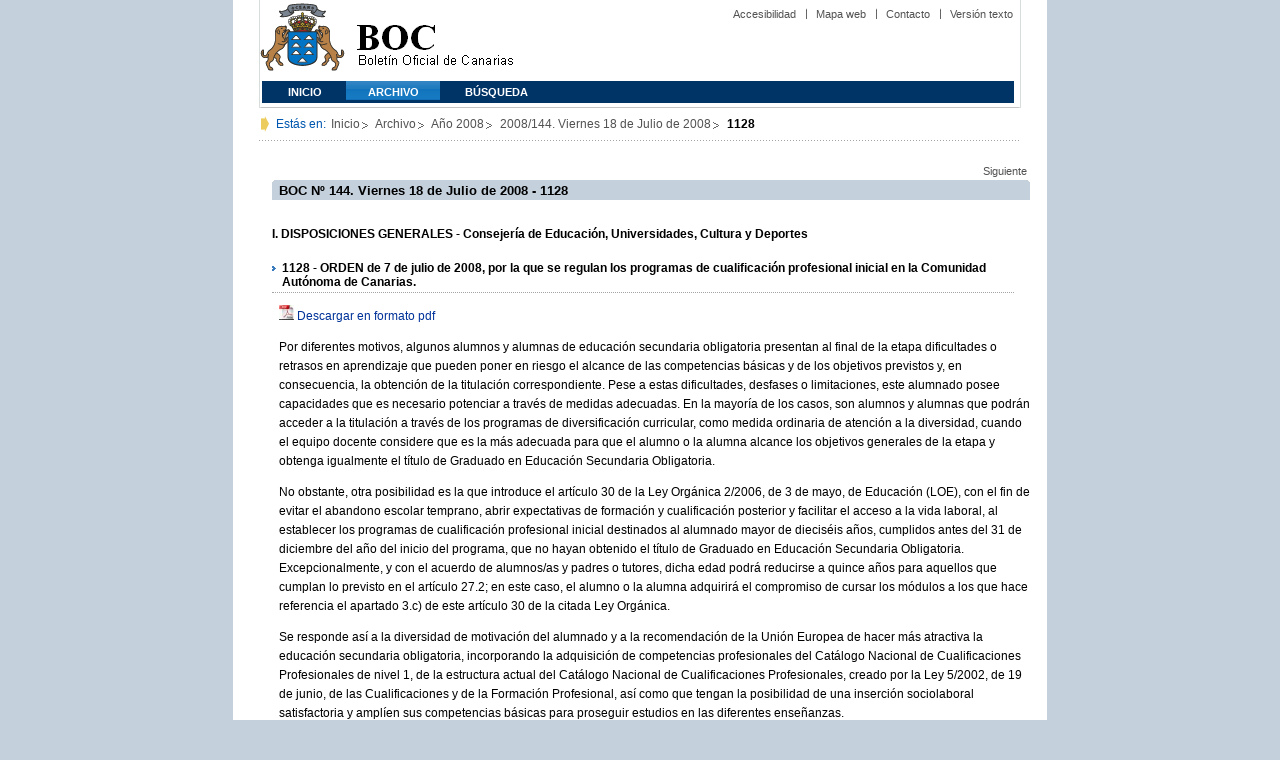

--- FILE ---
content_type: text/html
request_url: https://www.gobiernodecanarias.org/boc/2008/144/001.html
body_size: 43271
content:
<!DOCTYPE html PUBLIC "-//W3C//DTD XHTML 1.0 Transitional//EN" "https://www.w3.org/TR/xhtml1/DTD/xhtml1-transitional.dtd">
<HTML lang="es-ES">
<HEAD>
<TITLE>BOC - 2008/144. Viernes 18 de Julio de 2008 - 1128</TITLE>
	<meta http-equiv="Content-Type" content="text/html;charset=UTF-8">		
        <META NAME="summary"        CONTENT="ORDEN de 7 de julio de 2008, por la que se regulan los programas de cualificación profesional inicial en la Comunidad Autónoma de Canarias...">        
        <META NAME="plainsummary"   CONTENT="ORDEN de 7 de julio de 2008, por la que se regulan los programas de cualificacion profesional inicial en la Comunidad Autonoma de Canarias.">        
	<META NAME="keywords"       CONTENT="educacion">                 <!--  Palabras clave para RSS -->			
	<META NAME="documentnumber" CONTENT="144">
	<META NAME="documentdate"   CONTENT="2008-07-18">
	<META NAME="searchdate"     CONTENT="454666">
	<META NAME="entity"	    CONTENT="Consejería de Educación, Universidades, Cultura y Deportes">                          <!--emisor (consejería, presidencia, universidad, juzgado...)-->
	<META NAME="plainentity"    CONTENT="Consejeria de Educacion, Universidades, Cultura y Deportes">                          	
        <META NAME="typedocument"   CONTENT="1">                    <!--Criterio: 	Disposiciones generales => 1 Autoridades y personal => 2 Otras resoluciones 	=> 3 Anuncios 		=> 4  -->
	<link rel="icon" type="image/png" href="/boc/favicon.ico">
	<link href="/gc/css/estilos.css" rel="stylesheet" type="text/css" media="screen" />
	<link href="/gc/css/imprime.css" rel="stylesheet" type="text/css" media="print"/>
	<link href="/gc/css/voz.css" rel="stylesheet" type="text/css" media="aural"/>
	<link href="/boc/css/boc.css" rel="stylesheet" type="text/css" media="screen" />
</HEAD>


<BODY>
<div id="principal_interior">
   <div id="bloq_menu">
  		<h1 class="bulletin"><a class="gob" href="/" title="Le lleva a la p&aacute;gina principal del Gobierno de Canarias - Opciones de accesibilidad (tecla de acceso: i)" accesskey="i">Gobierno de Canarias</a></h1> 
   		<h1 class="bulletin"><a class="cac" href="/" title="Le lleva a la p&aacute;gina principal del Gobierno de Canarias - Opciones de accesibilidad (tecla de acceso: i)" accesskey="i">Comunidad Autónoma de Canarias</a></h1>
   		<h1 class="bulletin"><a class="boc" href="/boc" title="Le lleva a la página principal del Boletín Oficial de Canarias - Opciones de accesibilidad (tecla de acceso: c)" accesskey="c">Boletín Oficial de Canarias</a></h1> 
		<div id="listado_superior">
		<ul>
<!-- MENú DE AYUDA -->
	    <li class="nobarra"><a href="/boc/accesibilidad.html" accesskey="a" title="Opciones de accesibilidad (tecla de acceso: a)">Accesibilidad</a></li>
	    <li><a href="/boc/mapa.html" accesskey="m" title="Índice de contenidos (tecla de acceso: m)">Mapa web</a></li>
	    <li><a href="/es/contacto.html" accesskey="o" title="Contacte con nosotros (tecla de acceso: o)">Contacto</a></li>
	    <li><a href="/boc/archivo/2008/144/pda/001.html" accesskey="t" title="Versión solo texto (tecla de acceso: t)">Versión texto</a></li>
		</ul>
		</div>
  
<!-- MEN? SUPERIOR -->      
		<div class="menu">
			<ul class="men">
	<!-- SU EMPLEA EL CLASS="SELECT" PARA LA SECCIóN EN LA QUE NOS HALLEMOS Y EL CLASS="INACTIVE" PARA EL RESTO -->
			<li class="inactive"><a href="/boc" accesskey="1" title="Página principal (tecla de acceso: 1)">Inicio</a></li>
			<li class="selec"><a href="/boc/archivo" accesskey="2" title="Archivo (tecla de acceso: 2)">Archivo</a></li>
			<li class="inactive"><a href="/boc/busqueda.html" accesskey="3" title="Búsqueda (tecla de acceso: 3)">Búsqueda</a></li>
			</ul>
		</div>
  </div>
	<div class="espacio">
	</div>
<!-- MIGAS DE PAN-->
	<div id="migas">
	<p class="txt">Est&aacute;s en:</p>
	<ul>
	<li><a href="/boc" title="Ir a Inicio">Inicio</a></li>
	<li><a href="/boc/archivo" title="Ir a Archivo">Archivo</a></li>
	<li><a href="/boc/2008/index.html" title="Ir al archivo del año 2008">Año 2008</a></li>
	<li><a href="/boc/2008/144/index.html" title="Ir al Boletín 2008/144">2008/144. Viernes 18 de Julio de 2008</a></li>
	<li><strong>1128</strong></li>
	</ul>
    </div>
	
<!--CONTENIDO-->
	<div id="bloq_interior"  class="bulletin">
<!-- CONTENIDO IZQUIERDO -->
		<div class="bloq_izd">
			<iframe class="menu" frameborder="0" src="/boc/menu.html?year=2008&number=144"><p>Menú de búsqueda y navegación</p></iframe>
		</div>
<!-- CONTENIDO CENTRAL -->
		<div class="bloq_der_grande">
        <!--<h2 class="pesta_grande2">Anuncio</h2>--> 
			<div class="conten">

          <div id="listado_superior">
            <ul>
              <li class="nobarra"><a href="/boc/2008/144/002.html">Siguiente</a></li>
            </ul>
          </div>
          <div class="espacio"> </div>

        <h2>BOC Nº 144. Viernes 18 de Julio de 2008 - 1128</h2>
				<h5>
					
					  I. DISPOSICIONES GENERALES - Consejería de Educación, Universidades, Cultura y Deportes
				   
				   
				</h5>
				<h3>1128 - ORDEN de 7 de julio de 2008, por la que se regulan los programas de cualificación profesional inicial en la Comunidad Autónoma de Canarias.</h3>
				
				<p class="justificado"><img src="/boc/img/pdf.jpg" class="icon_pdf"/> <a href="/boc/2008/144/boc-2008-144-001.pdf" title="Descargar la disposición en formato PDF">Descargar en formato pdf</a></p>
				<p>Por diferentes motivos, algunos alumnos y alumnas de educación secundaria obligatoria presentan al final de la etapa dificultades o retrasos en aprendizaje que pueden poner en riesgo el alcance de las competencias básicas y de los objetivos previstos y, en consecuencia, la obtención de la titulación correspondiente. Pese a estas dificultades, desfases o limitaciones, este alumnado posee capacidades que es necesario potenciar a través de medidas adecuadas. En la mayoría de los casos, son alumnos y alumnas que podrán acceder a la titulación a través de los programas de diversificación curricular, como medida ordinaria de atención a la diversidad, cuando el equipo docente considere que es la más adecuada para que el alumno o la alumna alcance los objetivos generales de la etapa y obtenga igualmente el título de Graduado en Educación Secundaria Obligatoria.</p>
<p>No obstante, otra posibilidad es la que introduce el artículo 30 de la Ley Orgánica 2/2006, de 3 de mayo, de Educación (LOE), con el fin de evitar el abandono escolar temprano, abrir expectativas de formación y cualificación posterior y facilitar el acceso a la vida laboral, al establecer los programas de cualificación profesional inicial destinados al alumnado mayor de dieciséis años, cumplidos antes del 31 de diciembre del año del inicio del programa, que no hayan obtenido el título de Graduado en Educación Secundaria Obligatoria. Excepcionalmente, y con el acuerdo de alumnos/as y padres o tutores, dicha edad podrá reducirse a quince años para aquellos que cumplan lo previsto en el artículo 27.2; en este caso, el alumno o la alumna adquirirá el compromiso de cursar los módulos a los que hace referencia el apartado 3.c) de este artículo 30 de la citada Ley Orgánica.</p>
<p>Se responde así a la diversidad de motivación del alumnado y a la recomendación de la Unión Europea de hacer más atractiva la educación secundaria obligatoria, incorporando la adquisición de competencias profesionales del Catálogo Nacional de Cualificaciones Profesionales de nivel 1, de la estructura actual del Catálogo Nacional de Cualificaciones Profesionales, creado por la Ley 5/2002, de 19 de junio, de las Cualificaciones y de la Formación Profesional, así como que tengan la posibilidad de una inserción sociolaboral satisfactoria y amplíen sus competencias básicas para proseguir estudios en las diferentes enseñanzas.</p>
<p>Por otra parte, en el citado artículo 30, se establece que la oferta de programas de cualificación profesional inicial podrá adoptar modalidades diferentes y que corresponde a las Administraciones educativas regular los programas de cualificación profesional inicial, que serán ofrecidos, en todo caso, en centros públicos y privados concertados a fin de posibilitar al alumnado el acceso a dichos programas.</p>
<p>El apartado 5 del artículo 14 del Real Decreto 1.631/2006, de 29 de diciembre, por el que se establecen las enseñanzas mínimas correspondientes a la Educación Secundaria Obligatoria (B.O.E. de 5.1.07), establece que, de acuerdo con lo dispuesto en el artículo 30.4 de la Ley Orgánica 2/2006, de 3 de mayo, de Educación, las certificaciones académicas expedidas por las Administraciones educativas a quienes superen los módulos obligatorios de estos programas darán derecho, a quienes lo soliciten, a la expedición de los certificados de profesionalidad correspondientes por la Administración laboral competente.</p>
<p>Asimismo, el apartado 6 del artículo 30 de la citada Ley Orgánica establece que los módulos conducentes a la obtención del título de Graduado en Educación Secundaria Obligatoria tendrán carácter voluntario, salvo para el alumnado al que se refiere el apartado segundo de este artículo, y serán impartidos en centros debidamente autorizados por la Administración educativa competente.</p>
<p>En el ámbito de la Comunidad Autónoma de Canarias, el Decreto 127/2007, de 24 de mayo, por el que se establece la ordenación y el currículo de la Educación Secundaria Obligatoria, en su artículo 15, regula los programas de cualificación profesional inicial que permiten conciliar la obtención de una competencia profesional y el título de Graduado en Educación Secundaria Obligatoria.</p>
<p>Por ello, conjugando la necesidad de articular el derecho a cursar o no los módulos de carácter conducentes a título para los alumnos y alumnas mayores de dieciséis años, con la posibilidad de adoptar diferentes modalidades, se han organizado dos modalidades ordinarias y una tercera adaptada. </p>
<p>La primera modalidad sólo incluye los módulos obligatorios, está destinada a los alumnos y alumnas mayores de dieciséis años que no desean cursar los módulos conducentes a la obtención del título de Graduado en Educación Secundaria Obligatoria, y se presenta organizada en un solo curso académico, con una cualificación profesional completa que posibilita la obtención de un certificado de profesionalidad y la inserción laboral, al tiempo que da respuesta a la necesidad de mejorar el dominio de las competencias básicas, facilitando la vía de las pruebas de acceso a las enseñanzas de formación profesional de grado medio.</p>
<p>La segunda modalidad que incorpora tanto los módulos obligatorios como los módulos voluntarios, está organizada en dos cursos académicos, con dos cualificaciones profesionales completas y permite la obtención del título de Graduado en Educación Secundaria Obligatoria y de dos certificados de profesionalidad, dando respuesta a la motivación personal del alumnado, y propiciando que se incremente el número de personas que finalicen la etapa con el título de Graduado en Educación Secundaria Obligatoria.</p>
<p>El apartado 5 del artículo 15 del Decreto 127/2007 señala que, entre las diferentes modalidades de programas de cualificación profesional inicial, se incluirá una oferta específica para jóvenes con necesidades educativas especiales que, teniendo un nivel de autonomía personal y social que les permita acceder a un puesto de trabajo, no puedan integrarse en una modalidad ordinaria. </p>
<p>A su vez, la Ley Orgánica 2/2006, en el Título II, establece, dentro del capítulo dedicado a la compensación de las desigualdades que, con el fin de hacer efectivo el principio de igualdad en el ejercicio del derecho a la educación, las Administraciones públicas desarrollarán acciones de carácter compensatorio en relación con las personas, grupos y ámbitos territoriales que se encuentren en situaciones desfavorables.</p>
<p>En consecuencia, la tercera modalidad tiene una estructura similar a la primera de las anteriores, pero adaptada para jóvenes con necesidades educativas especiales o bien socialmente desfavorecidos, así como para menores extranjeros no acompañados. Esta modalidad se orienta a la adquisición de una única cualificación y al desarrollo de las competencias básicas, está organizada en dos cursos académicos, y su finalidad es obtener un certificado de profesionalidad, mejorar las competencias básicas y facilitar la inserción laboral.</p>
<p>A fin de garantizar la conexión entre las necesidades y finalidades del sistema educativo y las del sector productivo, se incluye en todas las modalidades una formación práctica en centros de trabajo, que permite completar la adquisición de competencias profesionales propias de cada cualificación, desarrolladas en el centro docente.</p>
<p>De esta manera, se garantiza la atención a todas las posibles situaciones personales y sociales y se fomenta una oferta formativa adaptada a las necesidades específicas del alumnado que favorezca su plena incorporación cívica como personas responsables y formadas. </p>
<p>De acuerdo con todo lo anterior, en ejercicio de las competencias atribuidas en el artículo 32 de la Ley 1/1983, de 14 de abril, del Gobierno y de la Administración Pública de la Comunidad Autónoma de Canarias (<a href='/boc/1983/011/' title='Enlace al boletín 1983/011' class='otroboc'>B.O.C. nº 11, de 30.4.83</a>), en el artículo 12 del Decreto 113/2006, de 26 de julio, por el que se aprueba el Reglamento Orgánico de la Consejería de Educación, Cultura y Deportes (<a href='/boc/2006/148/' title='Enlace al boletín 2006/148' class='otroboc'>B.O.C. nº 148, de 1.8.06</a>), en su redacción actual, y en el Decreto 208/2007, de 13 de julio, del Presidente, por el que se nombra a los Consejeros del Gobierno de Canarias (<a href='/boc/2007/141/' title='Enlace al boletín 2007/141' class='otroboc'>B.O.C. nº 141, de 14.7.07</a>), </p>
<p>D I S P O N G O:</p>
<center><p>

CAPÍTULO I</p></center>
<p>DISPOSICIONES GENERALES</p>
<p>Artículo 1.- Objeto y ámbito de aplicación.</p>
<p>La presente Orden tiene por objeto regular los programas de cualificación profesional inicial, que se desarrollen en el ámbito de la Comunidad Autónoma de Canarias.</p>
<p>Artículo 2.- Fines.</p>
<p>1. Los programas de cualificación profesional inicial tienen como finalidad favorecer la inserción social, educativa y laboral, mediante el desarrollo de las competencias personales, sociales y profesionales, en relación con las cualificaciones profesionales y, en su caso, unidades de competencia de nivel 1 del Catálogo Nacional de Cualificaciones Profesionales incluidas en el programa. </p>
<p>2. Asimismo, comparten la finalidad de la educación secundaria obligatoria de lograr que el alumnado adquiera los elementos básicos de la cultura, especialmente en sus aspectos humanístico, artístico, científico y tecnológico; desarrollar y consolidar los hábitos de lectura, de estudio y de trabajo; prepararlo para su incorporación a estudios posteriores, para su inserción laboral y para el aprendizaje a lo largo de la vida, y formarlo para el ejercicio de sus derechos y obligaciones cívicas.</p>
<p>Artículo 3.- Objetivos.</p>
<p>1. Los programas de cualificación profesional inicial, como toda la educación secundaria obligatoria, contribuirán a que los alumnos y alumnas alcancen los objetivos que les permitan desarrollar las capacidades que se describen en el artículo 3 del Decreto 127/2007, de 24 de mayo.</p>
<p>2. Asimismo, los programas de cualificación profesional inicial en relación con las cualificaciones profesionales, contribuirán a desarrollar en los alumnos y alumnas las capacidades que les permitan:</p>
<p>a) Incorporarse a la actividad en un campo profesional y facilitar su adaptación a las modificaciones laborales que pueden producirse a lo largo de su vida, a través del aprendizaje permanente.</p>
<p>b) Desarrollar la competencia general correspondiente a la cualificación o cualificaciones incluidas en el programa.</p>
<p>c) Adquirir y reforzar las competencias personales, sociales y profesionales, asociadas a las cualificaciones profesionales y, en su caso, las unidades de competencia de nivel 1 del Catálogo Nacional de Cualificaciones Profesionales, necesarias para el desarrollo de un proyecto de vida satisfactorio y acorde con los valores y la convivencia en una sociedad democrática.</p>
<p>d) Comprender la organización y características del sector productivo correspondiente, así como los mecanismos de inserción profesional; conocer la legislación laboral y los derechos y obligaciones que se derivan de las relaciones laborales.</p>
<p>e) Aprender por sí mismos y a trabajar en equipo, así como formarse en la prevención de conflictos y en la resolución pacífica de los mismos en todos los ámbitos de la vida personal, familiar y social.</p>
<p>f) Trabajar en condiciones de seguridad y salud, así como prevenir los posibles riesgos derivados del trabajo.</p>
<p>g) Desarrollar una identidad profesional motivadora de futuros aprendizajes y adaptaciones a la evolución de los procesos productivos y a los cambios sociales.</p>
<p>h) Afianzar el espíritu emprendedor para el desempeño de actividades e iniciativas profesionales y fomentar la búsqueda activa de empleo.</p>
<p>Artículo 4.- Modalidades y destinatarios.</p>
<p>Los programas de cualificación profesional inicial adoptarán las siguientes modalidades, en atención a la situación educativa, personal y social del alumnado:</p>
<p>a) Programa de Cualificación Profesional Inicial (PCP).</p>
<p>Este programa tendrá una duración de un año académico e incluirá módulos específicos asociados a competencias de una o más Cualificaciones Profesionales de nivel 1 del Catálogo Nacional de Cualificaciones Profesionales, un módulo de formación práctica en centros de trabajo y módulos de carácter general, que proporcionarán a quienes los superen una certificación académica que dará derecho a la expedición del certificado de profesionalidad correspondiente por la Administración laboral competente, siempre que así se solicite.</p>
<p>Estará dirigido tanto a jóvenes escolarizados como a jóvenes no escolarizados, de dieciséis a dieciocho años cumplidos antes del 31 de diciembre del año del inicio del programa, que no hayan obtenido el título de Graduado en Educación Secundaria Obligatoria y que no deseen cursar los módulos conducentes a la obtención del título de Graduado en Educación Secundaria Obligatoria.</p>
<p>b) Programa de Cualificación Profesional Inicial conducente al título de Graduado en Educación Secundaria Obligatoria (PCE).</p>
<p>Este programa tendrá una duración de dos años académicos e incluirá módulos específicos, asociados a competencias de una o más cualificaciones profesionales de nivel 1 del Catálogo Nacional de Cualificaciones Profesionales, un módulo de formación práctica en centros de trabajo para cada cualificación profesional y módulos de carácter general, que proporcionarán a quienes los superen una certificación académica, que dará derecho a la expedición del certificado de profesionalidad o de los certificados de profesionalidad correspondientes por la Administración laboral competente, siempre que así se solicite. Además, estos programas incluyen módulos que conducen a la obtención del título de Graduado en Educación Secundaria Obligatoria.</p>
<p>Estará dirigido a jóvenes escolarizados, de dieciséis a dieciocho años cumplidos antes del 31 de diciembre del año del inicio del programa, que no hayan obtenido el título de Graduado en Educación Secundaria Obligatoria, y que deseen cursar los módulos conducentes a la obtención del título de Graduado en Educación Secundaria Obligatoria. Excepcionalmente, tras la oportuna evaluación académica y psicológica, y con el compromiso por parte del alumno o alumna a cursar los módulos a los que hace referencia el artículo 30.3.c) de la Ley Orgánica 2/2006, de 3 de mayo, de Educación, y con el acuerdo de padres o tutores, dicha edad podrá reducirse a quince años para aquellos alumnos y alumnas que habiendo realizado el segundo curso de educación secundaria obligatoria no están en condiciones de promocionar a tercero, hayan repetido ya una vez en esta etapa y presenten dificultades de aprendizaje asociadas a desajustes de conducta que, a juicio del equipo docente, estén en grave riesgo de abandono del sistema escolar. </p>
<p>c) Programas de Cualificación Profesional Inicial Adaptados (PCA).</p>
<p>Estos programas tendrán una duración de dos años académicos e incluirán módulos específicos, asociados a competencias de una o más cualificaciones profesionales de nivel 1 del Catálogo Nacional de Cualificaciones Profesionales, un módulo de formación práctica en centros de trabajo y módulos de carácter general, que proporcionarán a quienes los superen una certificación académica que dará derecho a la expedición del certificado de profesionalidad correspondiente por la Administración laboral competente, siempre que así se solicite.</p>
<p>Estarán dirigidos a los siguientes colectivos, de dieciséis a dieciocho años cumplidos antes del 31 de diciembre del año del inicio del programa, conformándose grupos diferenciados:</p>
<p>Primero.- Jóvenes escolarizados con necesidades educativas especiales, que tengan un nivel de autonomía personal y social que les permite acceder a un puesto de trabajo, que requieran de una adaptación de la modalidad ordinaria. En este supuesto se amplía la edad de incorporación hasta los diecinueve años cumplidos antes del 31 de diciembre del año del inicio del programa. </p>
<p>Segundo.- Jóvenes escolarizados o jóvenes no escolarizados, socialmente desfavorecidos, inadaptados al sistema ordinario, menores sujetos a medidas judiciales, así como menores extranjeros no acompañados, que tengan un nivel de autonomía personal y social que les permita acceder a un puesto de trabajo, y que requieran de una adaptación de la modalidad ordinaria. </p>
<p>Artículo 5.- Estructura.</p>
<p>1. Los programas de cualificación profesional inicial podrán contener tres tipos de módulos: </p>
<p>1) Módulos específicos, que desarrollarán las competencias del perfil profesional y que contemplarán una fase de formación práctica en centros de trabajo, respetando las exigencias derivadas del Sistema Nacional de Cualificaciones y Formación Profesional.</p>
<p>2) Módulos formativos de carácter general, que posibiliten el desarrollo de las competencias básicas y favorezcan la transición desde el sistema educativo al mundo laboral.</p>
<p>3) Módulos que conducen a la obtención del título de Graduado en Educación Secundaria Obligatoria, organizados de forma modular en torno a tres ámbitos.</p>
<p>2. En las modalidades PCP y PCA la estructura será:</p>
<p>1) Módulos específicos:</p>
<p>- Módulos profesionales asociados a una cualificación y, en su caso, unidades de competencia de nivel 1, del Catálogo Nacional de Cualificaciones Profesionales.</p>
<p>- Módulo profesional de Formación en Centros de Trabajo.</p>
<p>2) Módulos formativos de carácter general:</p>
<p>- Módulo del ámbito Social y de Comunicación.</p>
<p>- Módulo de Comunicación en otras Lenguas.</p>
<p>- Módulo del ámbito Científico y Técnico.</p>
<p>- Módulo de Autonomía y Orientación Sociolaboral.</p>
<p>En la modalidad de PCA, podrá adaptarse la estructura anterior en lo relativo a los módulos formativos de carácter general en función del colectivo al que vaya dirigido.</p>
<p>3. En la modalidad PCE, la estructura será la siguiente:</p>
<p>1) Módulos específicos:</p>
<p>- Módulos profesionales asociados a una o más cualificaciones y, en su caso, unidades de competencia de nivel 1, del Catálogo Nacional de Cualificaciones Profesionales.</p>
<p>- Módulos profesionales de Formación en Centros de Trabajo.</p>
<p>2) Módulos formativos de carácter general:</p>
<p>- Módulo de Comunicación y Aplicaciones Tecnológicas.</p>
<p>- Módulo de Autonomía y Orientación Sociolaboral.</p>
<p>3) Módulos que conducen a título:</p>
<p>- Módulo del ámbito de Comunicación.</p>
<p>- Módulo del ámbito Social.</p>
<p>- Módulo del ámbito Científico-Tecnológico.</p>
<p>4. Con carácter general, la distribución horaria de las modalidades será la recogida en el anexo I de esta Orden. No obstante, la distribución horaria de los módulos específicos se determinará en el currículo de cada uno de los programas de cualificación profesional inicial.</p>
<p>Artículo 6.- Módulo profesional de Formación en Centros de Trabajo.</p>
<p>1. El módulo profesional de formación en centros de trabajo se realizará en los últimos días lectivos del calendario escolar, según establezca la normativa por la que se desarrolla el calendario escolar en lo que respecta a la finalización de las actividades de cada curso en las enseñanzas escolares.</p>
<p>2. Una vez finalizados los módulos del curso, salvo el módulo profesional de FCT, el equipo docente se reunirá para valorar la superación de los módulos realizados en el centro docente y decidir el acceso individualizado al módulo profesional de FCT, teniendo en cuenta el grado de adquisición de las competencias profesionales, personales y sociales.</p>
<p>3. El tutor de la FCT deberá llevar a cabo un seguimiento de las actividades desarrolladas por sus alumnos con encuentros con el tutor de la empresa como mínimo al comienzo, a la mitad y al final de la realización del módulo profesional de formación en centros de trabajo. Dicho seguimiento permitirá conocer los progresos de los alumnos y alumnas con relación a las capacidades del módulo y, al mismo tiempo, detectar y corregir posibles deficiencias de las actividades desarrolladas o modificar la programación establecida.</p>
<p>4. En cualquier caso, se estará a la normativa vigente en materia de Formación en Centros de Trabajo para las enseñanzas de Formación Profesional.</p>
<p>Artículo 7.- Profesorado.</p>
<p>El profesorado que imparta docencia en cada programa constituirá el equipo docente del grupo, que será coordinado por el profesor tutor. Será responsabilidad del equipo docente la elaboración de la programación didáctica, la docencia y la evaluación de los distintos módulos para el alumnado correspondiente.</p>
<p>a) Módulos específicos.</p>
<p>Los módulos específicos referidos a las unidades de competencia profesional en los centros de titularidad privada y pública serán impartidos por profesorado en posesión de los mismos requisitos de titulación y formación exigidos para impartir enseñanzas de formación profesional en el artículo 95 de la Ley Orgánica 2/2006, de 3 de mayo, de Educación, y quedarán especificados en la regulación por la que se establezca el perfil profesional de cada programa.</p>
<p>b) Módulos formativos de carácter general.</p>
<p>Los módulos formativos de carácter general serán impartidos preferentemente por el profesorado que posee la titulación establecida en el artículo 93 de la Ley Orgánica 2/2006, de 3 de mayo, de Educación, y, excepcionalmente, quienes estén en posesión de la titulación establecida en el artículo 94 de la misma Ley, de acuerdo con su Disposición Adicional Séptima. En todo caso, tendrán preferencia los docentes que acrediten experiencia y formación en la atención educativa del alumnado al que se dirigen estos programas.</p>
<p>El módulo de Autonomía y Orientación Sociolaboral será impartido prioritariamente por el profesorado que tenga atribución docente para impartir el módulo de Formación y Orientación Laboral, y, en su defecto, lo impartirá el profesor más idóneo del equipo.</p>
<p>En el caso de centros de titularidad privada, por profesorado habilitado para impartir las materias de estos módulos, de conformidad con los requisitos que se establezcan en la Resolución por la que se apruebe cada programa.</p>
<p>c) Módulos conducentes a título.</p>
<p>Para impartir los módulos conducentes a la obtención del título de graduado o de graduada en Educación Secundaria Obligatoria será necesario estar en posesión de la titulación establecida en el artículo 94 de la Ley Orgánica 2/2006, de 3 de mayo, de Educación.</p>
<p>Artículo 8.- Tutoría y orientación. </p>
<p>1. Por cada grupo de alumnos habrá un tutor, que será designado por el director, a propuesta del jefe de estudios, entre los profesores que impartan docencia a todo el grupo.</p>
<p>2. El equipo docente, constituido por los profesores que imparten clase a un determinado grupo de programa de cualificación profesional inicial, será responsable de la formación y evaluación del alumnado. El tutor coordinará los procesos de seguimiento y de orientación académica, personal y profesional, desarrollados por el conjunto del equipo docente, en colaboración con el Departamento de Orientación.</p>
<p>3. El tutor debe ser una referencia para el alumnado, el resto del equipo docente, las familias y otros agentes educativos del entorno, asumiendo un papel coordinador y dinamizador, garantizando mediante estrategias metodológicas y organizativas flexibles que el alumnado desarrolle las capacidades previstas en el programa.</p>
<p>4. El profesor tutor de un grupo además de las funciones atribuidas con carácter general, ejercerá las siguientes funciones específicas:</p>
<p>a) La colaboración con el profesor que imparta el módulo específico en la elaboración del programa formativo del módulo de Formación en Centros de Trabajo, en coordinación con el responsable designado por el centro de trabajo y con el Coordinador de FCT o Jefe de estudios del centro, en su caso.</p>
<p>b) La colaboración en la evaluación del módulo de Formación en Centros de Trabajo, que deberá tener en consideración la evaluación de los restantes módulos del ciclo formativo y, sobre todo, el informe elaborado por el responsable designado por el centro de trabajo para el seguimiento del programa formativo de este módulo sobre las actividades realizadas por los alumnos y alumnas durante el período de estancia en dicho centro.</p>
<p>c) La supervisión de la relación periódica entre el responsable de la FCT con el responsable designado por el centro de trabajo para el seguimiento del programa formativo, a fin de que el programa se ajuste a la cualificación que se pretende.</p>
<p>Artículo 9.- Currículo.</p>
<p>1. El currículo de los Programas de Cualificación Profesional Inicial tendrá como referencias: la/s Cualificación/es Profesional/es y, en su caso, las unidades de competencia de nivel 1 del Catálogo Nacional de Cualificaciones Profesionales que incorporan, especialmente, su formación asociada; y el currículo de la educación secundaria obligatoria de la Comunidad Autónoma de Canarias, especialmente lo referido a las competencias básicas.</p>
<p>2. El currículo se organizará en cuatro apartados: datos de identificación, marco socioprofesional, módulos que lo integran, y orientaciones metodológicas.</p>
<p>3. En el marco socioprofesional se definirán, entre otros aspectos, las competencias personales, sociales y profesionales que describen el conjunto de capacidades y conocimientos necesarios para ampliar las competencias básicas, mejorar la inserción sociolaboral y adaptar la respuesta a los requerimientos profesionales del sector.</p>
<p>4. El currículo de los módulos formativos de carácter general y de los módulos conducentes al título de Graduado en ESO incluirá objetivos, contenidos, criterios de evaluación, y su duración.</p>
<p>5. El currículo de los módulos específicos incluirá sus objetivos expresados en resultados de aprendizaje, criterios de evaluación, contenidos/actividades, así como su duración.</p>
<p>6. Los centros docentes desarrollarán y completarán el currículo y las medidas de atención a la diversidad establecidas, adaptándolos a las características del alumnado, a su realidad educativa y al entorno sociolaboral.</p>
<p>7. La metodología ha de tener en cuenta los diferentes ritmos de aprendizaje, favorecer la capacidad de aprender por sí mismo y propiciar el trabajo en equipo. Integrará los aspectos científico-tecnológicos, socioculturales y organizativos del proceso formativo con el fin de que el alumnado adquiera una visión global de los procesos de la actividad profesional correspondiente.</p>
<p>Artículo 10.- Número de alumnos por grupo. </p>
<p>1. Los programas de cualificación profesional inicial tendrán un número mínimo de quince (15) alumnos y un número máximo de veinte (20) alumnos por grupo. </p>
<p>2. En la modalidad de programas de cualificación profesional inicial adaptados, el número mínimo de alumnos será de doce (12) y el número máximo de quince (15), salvo los grupos constituidos por alumnado con necesidades educativas especiales cuyo número mínimo será de ocho (8) alumnos y el número máximo de doce (12) alumnos por grupo.</p>
<p>Artículo 11.- Admisión.</p>
<p>1. Los programas de cualificación profesional inicial se ajustarán para que su inicio y final coincida con el curso escolar de la educación secundaria obligatoria. No obstante, el alumnado podrá incorporarse en otro momento distinto del inicio del curso, previo informe de la inspección educativa.</p>
<p>2. La opción de incorporación en la modalidad de programa de cualificación profesional inicial conducente al título de Graduado en Educación Secundaria Obligatoria, lleva implícita la decisión de cursar los módulos conducentes a título.</p>
<p>3. Cuando el número de solicitudes supere al de plazas vacantes, se aplicarán los criterios de admisión establecidos para la etapa de educación secundaria obligatoria.</p>
<p>Artículo 12.- Evaluación.</p>
<p>1. A los programas de cualificación profesional inicial les será de aplicación la normativa vigente sobre evaluación en la educación secundaria obligatoria establecida en la Orden de 7 de noviembre de 2007 y, en especial, lo dispuesto en la Sección 5ª del Capítulo III dedicada a la evaluación del alumnado que cursa programas de cualificación profesional inicial.</p>
<p>2. La evaluación del alumnado será continua y formativa, se llevará a cabo atendiendo a los diferentes elementos del currículo, siendo los criterios de evaluación de los módulos el referente fundamental para valorar el grado de adquisición de las competencias básicas, de consecución de los objetivos, y de alcance de las competencias profesionales.</p>
<p>3. El equipo docente constituido por el conjunto del profesorado del grupo y coordinado por el tutor o la tutora, evaluará al alumnado teniendo en cuenta los objetivos, el desarrollo de las capacidades y los criterios de evaluación de cada uno de los módulos concretados en las programaciones didácticas.</p>
<p>4. Los módulos superados conservarán la nota obtenida, mientras que los módulos con evaluación negativa serán objeto de recuperación mediante medidas de adaptación, apoyo y refuerzo.</p>
<p>Artículo 13.- Sesiones de evaluación.</p>
<p>1. Al inicio del curso, se realizará una sesión de evaluación inicial, donde el tutor o tutora informará al equipo docente sobre la composición del grupo y de sus características específicas, así como de las medidas individuales de apoyo propuestas o de las ya adoptadas y recogidas en los informes personales.</p>
<p>2. Además, se realizarán, al menos, tres sesiones de evaluación a lo largo del curso, una por trimestre. </p>
<p>3. En el tercer trimestre, una vez finalizados los módulos del curso, salvo el módulo profesional de FCT, el equipo docente se reunirá para valorar la superación de los módulos realizados en el centro docente y decidir el acceso al módulo profesional de FCT; el alumnado que no acceda al módulo de FCT, deberá continuar con su formación en los módulos realizados en el centro docente, hasta la finalización del curso.</p>
<p>4. Para determinar el acceso al módulo de FCT, se tendrá en cuenta el grado de adquisición de las competencias profesionales, personales y sociales, es decir, si se han alcanzado aquellas competencias profesionales que le permitan completar dichos conocimientos adquiridos en el centro docente y si se ha alcanzado la actitud responsable requerida en el empleo.</p>
<p>5. La última sesión de evaluación será la evaluación final de los módulos realizados en el centro docente y del módulo de FCT y en ella se tomarán las decisiones de promoción del alumnado que cumpla los requisitos establecidos o bien de titulación y certificación del alumnado que cumpla los requisitos establecidos.</p>
<p>6. Para el alumnado que, en la evaluación final, no hubiera superado todos los módulos conducentes al título de Graduado en Educación Secundaria Obligatoria, tendrá lugar una sesión de evaluación tras la realización de las pruebas extraordinarias en el mes de septiembre, para evaluar los módulos que correspondan y decidir sobre la promoción o titulación según proceda.</p>
<p>Artículo 14.- Promoción.</p>
<p>1. En los programas de cualificación profesional inicial cuya duración sea de dos años, se promocionará al curso siguiente siempre que se haya superado la totalidad de los módulos o se tenga evaluación negativa en dos módulos como máximo. Cuando se tenga evaluación negativa en tres o más módulos se repetirá el curso. </p>
<p>2. Excepcionalmente, podrá autorizarse la promoción con evaluación negativa en tres módulos cuando el equipo docente considere que el alumno o alumna puede seguir con éxito el curso siguiente, que tiene expectativas favorables de recuperación y que dicha promoción beneficiará su evolución académica.</p>
<p>3. Cuando el alumno o alumna promocione con el módulo de Formación en Centros de Trabajo no superado, deberá repetir la parte que corresponda en el período de realización de la Formación en Centros de Trabajo del segundo curso, para lo que se elaborará un programa formativo adaptado.</p>
<p>4. Sólo se podrá repetir por una sola vez en el programa de cualificación profesional inicial, en cualquiera de sus modalidades.</p>
<p>Artículo 15.- Titulación y certificados.</p>
<p>1. El alumnado que haya superado un programa de cualificación profesional inicial obtendrá el título de Graduado en Educación Secundaria Obligatoria si ha superado los módulos conducentes al título.</p>
<p>2. Al alumnado que haya superado los módulos específicos y los módulos formativos de carácter general de un programa de cualificación profesional inicial, el centro educativo le expedirá una certificación que tendrá efectos de acreditación de las competencias profesionales adquiridas en relación con el Sistema Nacional de Cualificaciones y Formación Profesional y, en su caso, darán derecho a quienes lo soliciten, a la expedición de los certificados de profesionalidad correspondientes por la Administración laboral competente.</p>
<p>DISPOSICIONES ADICIONALES</p>
<p>Primera.- Período académico. </p>
<p>1. En situaciones debidamente justificadas, previo informe de la inspección educativa, se podrán acortar los dos cursos académicos para la modalidad de PCE recogida en el artículo 4, apartado b), previo diseño de un itinerario formativo individualizado que posibilite al alumnado la obtención del título en Educación Secundaria Obligatoria.</p>
<p>2. En la modalidad de PCA recogida en el artículo 4, apartado c), se podrá alargar la duración hasta tres cursos académicos previa valoración del equipo educativo que contemple la evolución personal y el grado de consecución de los objetivos formativos planteados para el alumnado escolarizado en esta modalidad.</p>
<p>Segunda.- Requisitos de edad para el alumnado.</p>
<p>En la modalidad de PCA, recogida en el artículo 4, apartado c), que atiende a alumnado con discapacidad se podrá ampliar la escolarización hasta los veintiún años de edad siempre que la evolución personal y el grado de consecución de los objetivos formativos, la valoración del equipo educativo, el Departamento de Orientación y los responsables familiares, así lo acuerden.</p>
<p>DISPOSICIONES FINALES</p>
<p>Primera.- Informe preceptivo.</p>
<p>1. Para el acceso a los PCA, en todo caso, y para el alumnado de 15 años que acceda a los PCE, será preceptivo el informe del Departamento de Orientación del centro docente de donde proceda el alumnado, que incluirá la propuesta justificada del equipo docente.</p>
<p>2. Para el acceso del alumnado no escolarizado a los PCA del colectivo segundo, será preceptivo el informe del Departamento de Orientación del centro docente donde vaya a cursarlo.</p>
<p>Segunda.- Organización.</p>
<p>1. La Viceconsejería competente en materia de educación en función de las características, necesidades e intereses de los alumnos y alumnas, de las condiciones del entorno cultural, social y laboral y de factores de tipo organizativo, establecerá los criterios de coordinación para la planificación y autorización de la oferta de los programas de cualificación profesional inicial, en sus distintas modalidades, en los centros docentes públicos y privados concertados, por parte de la Dirección General de Formación Profesional y Educación de Adultos y la Dirección General de Promoción Educativa.</p>
<p>2. La Consejería competente en materia de educación podrá promover para el desarrollo de los programas de cualificación profesional inicial, la participación de otras instituciones y entidades, con el objetivo de extender la oferta al mayor número de localidades.</p>
<p>3. La Viceconsejería competente en materia de educación podrá autorizar el funcionamiento de grupos con un número de alumnos y alumnas diferente a lo establecido, dependiendo de las características del alumnado y las necesidades derivadas de la escolarización suficientemente justificadas, previo informe de la Comisión de Escolarización.</p>
<p>Tercera.- Entrada en vigor.</p>
<p>La presente Orden entrará en vigor el día siguiente al de su publicación en el Boletín Oficial de Canarias.</p>
<p>Santa Cruz de Tenerife, a 7 de julio de 2008.</p>
<p>LA CONSEJERA DE EDUCACIÓN, </p>
<p>UNIVERSIDADES, CULTURA Y DEPORTES,</p>
<p>Milagros Luis Brito.</p>
<p><p class='justificado'><a href='/boc/2008/144/boc-2008-144-anexo-13632-13633.pdf'>Ver anexos - páginas 13632-13633</a></p></p>

			</div>
		</div>
<!-- PIE DE P?GINA -->
		<div id="pie">
    	<p class="izda">&copy; Gobierno de Canarias</p>
    		<div class="dcha">
      		<ul>
        	<li class="nobarra3"><a href="/avisolegal.html" title="Aviso legal">Aviso Legal</a></li>
        	<li><a href="/sugrec/" title="Sugerencias y Reclamaciones">Sugerencias y Reclamaciones</a></li>
      		</ul>
    		</div>
		</div> 
	</div> 
</div>    
</BODY>
</HTML>
